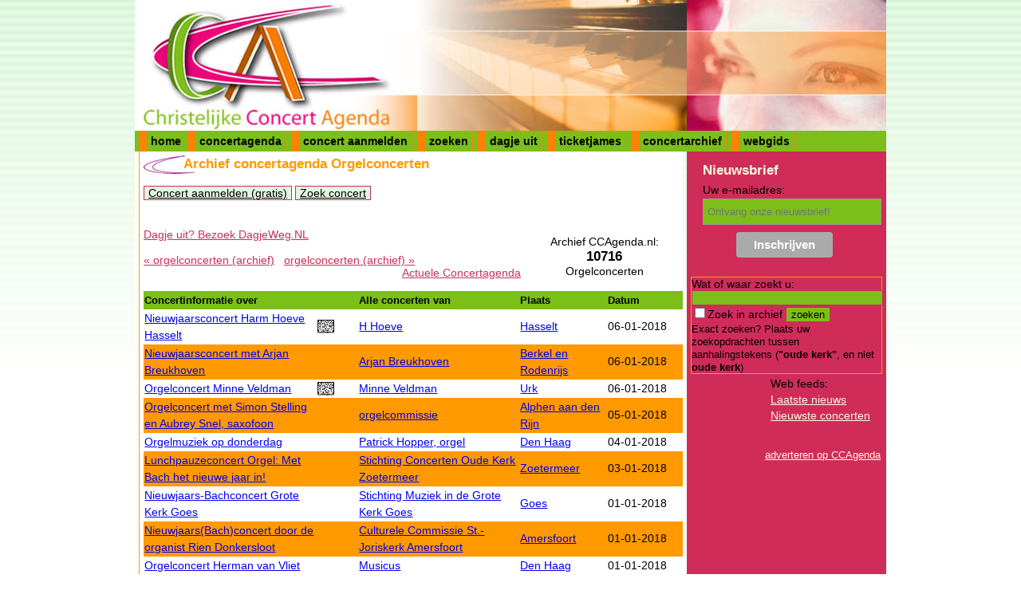

--- FILE ---
content_type: text/html; charset=UTF-8
request_url: https://www.christelijkeconcertagenda.nl/concertarchief/Orgel/197
body_size: 4453
content:
<!DOCTYPE html>
<html lang="nl"><head>
<title>Orgelconcerten tot en met 6 januari 2018 Orgelconcerten</title>
<meta name="description" content="Orgelconcerten tot en met 6 januari 2018">
<meta name="generator" content="DagjeWeg.Group - https://www.dagjeweg.group/">
<meta name="copyright" content="Copyright 2005-2026 - CCagenda.NL">
<meta name="viewport" content="width=device-width, initial-scale=1.0, user-scalable=yes">
<meta http-equiv="Content-type" content="text/html; charset=utf-8">
<link rel="stylesheet" href="/231027.css">
<link rel="stylesheet" href="/230614mq.css">
<link rel="icon" href="/afb/icon.gif" type="image/gif">
<link rel="alternate" type="application/rss+xml" title="Nieuws van Christelijke Muziek &amp; Concertagenda" href="https://www.christelijkeconcertagenda.nl/rss.news.php">
<link rel="alternate" type="application/rss+xml" title="Concerten van Christelijke Muziek &amp; Concertagenda" href="https://www.christelijkeconcertagenda.nl/rss.concerten.php">
<link href="//cdn-images.mailchimp.com/embedcode/classic-081711.css" rel="stylesheet" type="text/css">
<script src="/javascript/210708.js"></script>
<script src="/javascript/calendar1.js"></script>
<meta property="og:title" content="Orgelconcerten tot en met 6 januari 2018">
<meta property="og:description" content="Orgelconcerten tot en met 6 januari 2018">
<meta property="og:type" content="activity">
<meta property="og:site_name" content="CCAgenda">

<meta name="keywords" content="concertagenda,christelijke muziek,concert,concerten,muziekagenda,psalmen,geestelijke liederen,gezangen,koren,gospel,orgelmuziek">


<script>window.dataLayer = window.dataLayer || [];</script>


<script async src="https://pagead2.googlesyndication.com/pagead/js/adsbygoogle.js?client=ca-pub-9197224976113154"
     crossorigin="anonymous"></script>
<!-- Google Tag Manager -->
 
<script>(function(w,d,s,l,i){w[l]=w[l]||[];w[l].push({'gtm.start':
new Date().getTime(),event:'gtm.js'});var f=d.getElementsByTagName(s)[0],
j=d.createElement(s),dl=l!='dataLayer'?'&l='+l:'';j.async=true;j.src=
'https://www.googletagmanager.com/gtm.js?id='+i+dl;f.parentNode.insertBefore(j,f);
})(window,document,'script','dataLayer','GTM-T7R64TZ');</script>

<!-- End Google Tag Manager -->

<meta name="facebook-domain-verification" content="c817ia4ps2e150wx48rqwtnt8wkaaa">
</head>
<body>
 <!-- Google Tag Manager (noscript) -->
<noscript><iframe src="https://www.googletagmanager.com/ns.html?id=GTM-T7R64TZ"
height="0" width="0" style="display:none;visibility:hidden"></iframe></noscript>
<!-- End Google Tag Manager (noscript) -->
<div id="wrapper">

 <div id="ccagenda-header"><a href="//www.christelijkeconcertagenda.nl/"><img alt="Christelijke Muziek &amp; Concertagenda" src="/afb/logo-e.png" style="width:250px;height:164px;float:left;"></a></div>
 <div id="menu"><ul><li><a href="https://www.christelijkeconcertagenda.nl/">home</a></li><li><a href="/concertagenda">concertagenda</a></li>
<li><a href="/addconcert">concert aanmelden</a></li>
<li><a href="/search">zoeken</a></li>
<li><a href="https://www.dagjeweg.nl/">dagje uit</a></li>
<li><a href="https://backoffice.ticketjames.com/">ticketjames</a></li>
<li><a href="/concertarchief">concertarchief</a></li>
<li><a href="/links">webgids</a></li></ul></div>
 <section class="inner">
  <div id="center">
<div id="contentROS">
<h1>Archief concertagenda Orgelconcerten</h1>
<a class="button" href="/addconcert">Concert aanmelden (gratis)</a> <a class="button" href="https://www.christelijkeconcertagenda.nl/search">Zoek concert</a><div class="cagendaadvert" style="height:16px;"></div><div class="cagendacontent">Archief CCAgenda.nl:<br /><strong style="font-size:larger;">10716</strong><br />Orgelconcerten</div><span class="ad"><div id='div-gpt-ad-300250-0' style='max-height:250px; min-width:300px; margin-bottom:20px;'></div><br><div><a style="text-decoration:underline;" rel="sponsored" href="https://www.dagjeweg.nl/">Dagje uit? Bezoek DagjeWeg.NL</a></div>
<br>
<a style='text-decoration: underline;' href="/concertarchief/Orgel/196">&laquo; orgelconcerten (archief)</a> &nbsp; <a style='text-decoration: underline;' href="/concertarchief/Orgel/198"> orgelconcerten (archief) &raquo;</a>
<div style="float:right;"><a href="https://www.christelijkeconcertagenda.nl/concertagenda">Actuele Concertagenda</a></div>
<div style="clear:both;"></div></span><table id="agendalist" summary="Archief Christelijke Concertagenda pagina 197, 20 concerten per pagina, totaal 536 pagina's."><tr class="titlebar">
<th class="naam">Concertinformatie over</th>
<th class="multimedia"></th><th class="uitvoerendMuzikant">Alle concerten van</th><th class="plaats">Plaats</th>
<th class="datum">Datum</th></tr><tr class="oneven"><td class="naam"><a href="/concertdetails/31348/Nieuwjaarsconcert%20Harm%20Hoeve%20Hasselt">Nieuwjaarsconcert Harm Hoeve Hasselt</a></td><td class="multimedia"><a href="/concertdetails/31348/Nieuwjaarsconcert%20Harm%20Hoeve%20Hasselt"><img src="/afb/video_bw.gif" height="17" alt="Video aanwezig"></a></td><td class="uitvoerendMuzikant"><a href="/concertarchief/H%20Hoeve">H Hoeve</a></td><td class="plaats"><a href="/concertarchief/Hasselt">Hasselt</a></td><td class="datum">06-01-2018</td></tr><tr class="even"><td class="naam"><a href="/concertdetails/31251/Nieuwjaarsconcert%20met%20Arjan%20Breukhoven">Nieuwjaarsconcert met Arjan Breukhoven</a></td><td class="multimedia"></td><td class="uitvoerendMuzikant"><a href="/concertarchief/Arjan%20Breukhoven">Arjan Breukhoven</a></td><td class="plaats"><a href="/concertarchief/Berkel%20en%20Rodenrijs">Berkel en Rodenrijs</a></td><td class="datum">06-01-2018</td></tr><tr class="oneven"><td class="naam"><a href="/concertdetails/31221/Orgelconcert%20Minne%20Veldman">Orgelconcert Minne Veldman</a></td><td class="multimedia"><a href="/concertdetails/31221/Orgelconcert%20Minne%20Veldman"><img src="/afb/video_bw.gif" height="17" alt="Video aanwezig"></a></td><td class="uitvoerendMuzikant"><a href="/concertarchief/Minne%20Veldman">Minne Veldman</a></td><td class="plaats"><a href="/concertarchief/Urk">Urk</a></td><td class="datum">06-01-2018</td></tr><tr class="even"><td class="naam"><a href="/concertdetails/30564/Orgelconcert%20met%20Simon%20Stelling%20en%20Aubrey%20Snel%2C%20saxofoon">Orgelconcert met Simon Stelling en Aubrey Snel, saxofoon</a></td><td class="multimedia"></td><td class="uitvoerendMuzikant"><a href="/concertarchief/orgelcommissie">orgelcommissie</a></td><td class="plaats"><a href="/concertarchief/Alphen%20aan%20den%20Rijn">Alphen aan den Rijn</a></td><td class="datum">05-01-2018</td></tr><tr class="oneven"><td class="naam"><a href="/concertdetails/31501/Orgelmuziek%20op%20donderdag">Orgelmuziek op donderdag</a></td><td class="multimedia"></td><td class="uitvoerendMuzikant"><a href="/concertarchief/Patrick%20Hopper%2C%20orgel">Patrick Hopper, orgel</a></td><td class="plaats"><a href="/concertarchief/Den%20Haag">Den Haag</a></td><td class="datum">04-01-2018</td></tr><tr class="even"><td class="naam"><a href="/concertdetails/31478/Lunchpauzeconcert%20Orgel%3A%20Met%20Bach%20het%20nieuwe%20jaar%20in%21">Lunchpauzeconcert Orgel: Met Bach het nieuwe jaar in!</a></td><td class="multimedia"></td><td class="uitvoerendMuzikant"><a href="/concertarchief/Stichting%20Concerten%20Oude%20Kerk%20Zoetermeer">Stichting Concerten Oude Kerk Zoetermeer</a></td><td class="plaats"><a href="/concertarchief/Zoetermeer">Zoetermeer</a></td><td class="datum">03-01-2018</td></tr><tr class="oneven"><td class="naam"><a href="/concertdetails/31429/Nieuwjaars-Bachconcert%20Grote%20Kerk%20Goes">Nieuwjaars-Bachconcert Grote Kerk Goes</a></td><td class="multimedia"></td><td class="uitvoerendMuzikant"><a href="/concertarchief/Stichting%20Muziek%20in%20de%20Grote%20Kerk%20Goes">Stichting Muziek in de Grote Kerk Goes</a></td><td class="plaats"><a href="/concertarchief/Goes">Goes</a></td><td class="datum">01-01-2018</td></tr><tr class="even"><td class="naam"><a href="/concertdetails/30977/Nieuwjaars%28Bach%29concert%20door%20de%20organist%20Rien%20Donkersloot">Nieuwjaars(Bach)concert door de organist Rien Donkersloot</a></td><td class="multimedia"></td><td class="uitvoerendMuzikant"><a href="/concertarchief/Culturele%20Commissie%20St.-Joriskerk%20Amersfoort">Culturele Commissie St.-Joriskerk Amersfoort</a></td><td class="plaats"><a href="/concertarchief/Amersfoort">Amersfoort</a></td><td class="datum">01-01-2018</td></tr><tr class="oneven"><td class="naam"><a href="/concertdetails/31468/Orgelconcert%20Herman%20van%20Vliet">Orgelconcert Herman van Vliet</a></td><td class="multimedia"></td><td class="uitvoerendMuzikant"><a href="/concertarchief/Musicus">Musicus</a></td><td class="plaats"><a href="/concertarchief/Den%20Haag">Den Haag</a></td><td class="datum">01-01-2018</td></tr><tr class="even"><td class="naam"><a href="/concertdetails/31477/Eindejaarshow%20bij%20Andante%20Orgelcentrum">Eindejaarshow bij Andante Orgelcentrum</a></td><td class="multimedia"></td><td class="uitvoerendMuzikant"><a href="/concertarchief/Bob%20van%20Stempvoort">Bob van Stempvoort</a></td><td class="plaats"><a href="/concertarchief/Veenendaal">Veenendaal</a></td><td class="datum">30-12-2017</td></tr><tr class="oneven"><td class="naam"><a href="/concertdetails/30157/Kerstliederen%20van%20Andriessen%20en%20de%20Klerk">Kerstliederen van Andriessen en de Klerk</a></td><td class="multimedia"></td><td class="uitvoerendMuzikant"><a href="/concertarchief/Zaterdagmiddagmuziek%20Domkerk">Zaterdagmiddagmuziek Domkerk</a></td><td class="plaats"><a href="/concertarchief/Utrecht">Utrecht</a></td><td class="datum">30-12-2017</td></tr><tr class="even"><td class="naam"><a href="/concertdetails/31471/%2A%2A%2AGRATIS%2A%2A%2A%20Noorlander%20ORGELCONCERTEN%21">***GRATIS*** Noorlander ORGELCONCERTEN!</a></td><td class="multimedia"><a href="/concertdetails/31471/%2A%2A%2AGRATIS%2A%2A%2A%20Noorlander%20ORGELCONCERTEN%21"><img src="/afb/Icoon_audio6.png" height="17" width="20" alt="Geluidsfragment aanwezig"></a></td><td class="uitvoerendMuzikant"><a href="/concertarchief/Evan%20Bogerd">Evan Bogerd</a></td><td class="plaats"><a href="/concertarchief/Lunteren">Lunteren</a></td><td class="datum">29-12-2017</td></tr><tr class="oneven"><td class="naam"><a href="/concertdetails/31470/%2A%2A%2AGRATIS%2A%2A%2A%20Noorlander%20ORGELCONCERTEN%21">***GRATIS*** Noorlander ORGELCONCERTEN!</a></td><td class="multimedia"><a href="/concertdetails/31470/%2A%2A%2AGRATIS%2A%2A%2A%20Noorlander%20ORGELCONCERTEN%21"><img src="/afb/video_bw.gif" height="17" alt="Video aanwezig"></a><a href="/concertdetails/31470/%2A%2A%2AGRATIS%2A%2A%2A%20Noorlander%20ORGELCONCERTEN%21"><img src="/afb/Icoon_audio6.png" height="17" width="20" alt="Geluidsfragment aanwezig"></a></td><td class="uitvoerendMuzikant"><a href="/concertarchief/Margreeth%20Chr.%20de%20Jong">Margreeth Chr. de Jong</a></td><td class="plaats"><a href="/concertarchief/Lunteren">Lunteren</a></td><td class="datum">28-12-2017</td></tr><tr class="even"><td class="naam"><a href="/concertdetails/31476/Orgelmuziek%20op%20donderdag">Orgelmuziek op donderdag</a></td><td class="multimedia"></td><td class="uitvoerendMuzikant"><a href="/concertarchief/Patrick%20Hopper%2C%20orgel">Patrick Hopper, orgel</a></td><td class="plaats"><a href="/concertarchief/Den%20Haag">Den Haag</a></td><td class="datum">28-12-2017</td></tr><tr class="oneven"><td class="naam"><a href="/concertdetails/31369/Kerst%20met%20Bach%2C%20Beekman%20%26%20Improvisaties">Kerst met Bach, Beekman &amp; Improvisaties</a></td><td class="multimedia"><a href="/concertdetails/31369/Kerst%20met%20Bach%2C%20Beekman%20%26%20Improvisaties"><img src="/afb/video_bw.gif" height="17" alt="Video aanwezig"></a></td><td class="uitvoerendMuzikant"><a href="/concertarchief/Wouter%20van%20der%20WIlt">Wouter van der WIlt</a></td><td class="plaats"><a href="/concertarchief/Rotterdam">Rotterdam</a></td><td class="datum">26-12-2017</td></tr><tr class="even"><td class="naam"><a href="/concertdetails/31336/Kerst-orgelconcert%20met%20samenzang">Kerst-orgelconcert met samenzang</a></td><td class="multimedia"></td><td class="uitvoerendMuzikant"><a href="/concertarchief/Jan%20van%20Westenbrugge">Jan van Westenbrugge</a></td><td class="plaats"><a href="/concertarchief/Wateringen">Wateringen</a></td><td class="datum">26-12-2017</td></tr><tr class="oneven"><td class="naam"><a href="/concertdetails/31354/Kerstconcert">Kerstconcert</a></td><td class="multimedia"></td><td class="uitvoerendMuzikant"><a href="/concertarchief/Cees%20van%20der%20Slik">Cees van der Slik</a></td><td class="plaats"><a href="/concertarchief/Capelle%20aan%20den%20IJssel">Capelle aan den IJssel</a></td><td class="datum">26-12-2017</td></tr><tr class="even"><td class="naam"><a href="/concertdetails/31428/Kerstconcert%20bij%20kaarslicht">Kerstconcert bij kaarslicht</a></td><td class="multimedia"></td><td class="uitvoerendMuzikant"><a href="/concertarchief/Cees%20van%20der%20Slik">Cees van der Slik</a></td><td class="plaats"><a href="/concertarchief/Capelle%20aan%20den%20IJssel">Capelle aan den IJssel</a></td><td class="datum">26-12-2017</td></tr><tr class="oneven"><td class="naam"><a href="/concertdetails/28831/Orgelconcert%20Evert%20van%20de%20Veen%20%28Kerstconcert%29">Orgelconcert Evert van de Veen (Kerstconcert)</a></td><td class="multimedia"></td><td class="uitvoerendMuzikant"><a href="/concertarchief/Evert%20van%20de%20Veen">Evert van de Veen</a></td><td class="plaats"><a href="/concertarchief/Voorthuizen">Voorthuizen</a></td><td class="datum">26-12-2017</td></tr><tr class="even"><td class="naam"><a href="/concertdetails/28786/Kerstconcert%20bij%20kaarslicht%20-%20Jaap%20Kroonenburg">Kerstconcert bij kaarslicht - Jaap Kroonenburg</a></td><td class="multimedia"></td><td class="uitvoerendMuzikant"><a href="/concertarchief/Jaap%20Kroonenburg">Jaap Kroonenburg</a></td><td class="plaats"><a href="/concertarchief/Maassluis">Maassluis</a></td><td class="datum">23-12-2017</td></tr></table><div class="pageno"><a style='text-decoration: underline;' href="/concertarchief/Orgel/196">&laquo; orgelconcerten (archief)</a> &nbsp;<a href="/concertarchief/Orgel">1</a> <a href="/concertarchief/Orgel/10">10</a> <a href="/concertarchief/Orgel/20">20</a> <a href="/concertarchief/Orgel/30">30</a> <a href="/concertarchief/Orgel/40">40</a> <a href="/concertarchief/Orgel/50">50</a> <a href="/concertarchief/Orgel/60">60</a> <a href="/concertarchief/Orgel/70">70</a> <a href="/concertarchief/Orgel/80">80</a> <a href="/concertarchief/Orgel/90">90</a> <a href="/concertarchief/Orgel/100">100</a> <a href="/concertarchief/Orgel/110">110</a> <a href="/concertarchief/Orgel/120">120</a> <a href="/concertarchief/Orgel/130">130</a> <a href="/concertarchief/Orgel/140">140</a> <a href="/concertarchief/Orgel/150">150</a> <a href="/concertarchief/Orgel/160">160</a> <a href="/concertarchief/Orgel/170">170</a> <a href="/concertarchief/Orgel/180">180</a> <a href="/concertarchief/Orgel/190">190</a> <a href="/concertarchief/Orgel/193">193</a> <a href="/concertarchief/Orgel/194">194</a> <a href="/concertarchief/Orgel/195">195</a> <a href="/concertarchief/Orgel/196">196</a> <span>&raquo;197&laquo; </span><a href="/concertarchief/Orgel/198">198</a> <a href="/concertarchief/Orgel/199">199</a> <a href="/concertarchief/Orgel/200">200</a> <a href="/concertarchief/Orgel/201">201</a> <a href="/concertarchief/Orgel/210">210</a> <a href="/concertarchief/Orgel/220">220</a> <a href="/concertarchief/Orgel/230">230</a> <a href="/concertarchief/Orgel/240">240</a> <a href="/concertarchief/Orgel/250">250</a> <a href="/concertarchief/Orgel/260">260</a> <a href="/concertarchief/Orgel/270">270</a> <a href="/concertarchief/Orgel/280">280</a> <a href="/concertarchief/Orgel/290">290</a> <a href="/concertarchief/Orgel/300">300</a> <a href="/concertarchief/Orgel/310">310</a> <a href="/concertarchief/Orgel/320">320</a> <a href="/concertarchief/Orgel/330">330</a> <a href="/concertarchief/Orgel/340">340</a> <a href="/concertarchief/Orgel/350">350</a> <a href="/concertarchief/Orgel/360">360</a> <a href="/concertarchief/Orgel/370">370</a> <a href="/concertarchief/Orgel/380">380</a> <a href="/concertarchief/Orgel/390">390</a> <a href="/concertarchief/Orgel/400">400</a> <a href="/concertarchief/Orgel/410">410</a> <a href="/concertarchief/Orgel/420">420</a> <a href="/concertarchief/Orgel/430">430</a> <a href="/concertarchief/Orgel/440">440</a> <a href="/concertarchief/Orgel/450">450</a> <a href="/concertarchief/Orgel/460">460</a> <a href="/concertarchief/Orgel/470">470</a> <a href="/concertarchief/Orgel/480">480</a> <a href="/concertarchief/Orgel/490">490</a> <a href="/concertarchief/Orgel/500">500</a> <a href="/concertarchief/Orgel/510">510</a> <a href="/concertarchief/Orgel/520">520</a> <a href="/concertarchief/Orgel/530">530</a> <a href="/concertarchief/Orgel/536">536</a> <a style='text-decoration: underline;' href="/concertarchief/Orgel/198"> orgelconcerten (archief) &raquo;</a><p>(Totaal 10716 orgelconcerten)</p></div>
</div>  </div>  
 </section>  <div id="right"><div class="reclame" style="background-color:#CF2C5A;">
<div class="reclameForms">

<div id="mc_embed_signup" style="padding-left:0px;background-color:#CF2C5A;">
<form action="https://dagjeweg.us6.list-manage.com/subscribe/post?u=d593dff61e0d1bc1798101755&amp;id=a6efff5e25" method="post" id="mc-embedded-subscribe-form" name="mc-embedded-subscribe-form" class="validate" target="_blank" style="border:0;" novalidate>
	<h2 style="padding-left:8px;">Nieuwsbrief</h2>
<div style="padding-left:8px;" class="mc-field-group">
	<label for="mce-EMAIL">Uw e-mailadres:</label>
	<input type="email" value="" name="EMAIL" class="required email" placeholder="Ontvang onze nieuwsbrief!" id="mce-EMAIL">
<input type="hidden" name="MMERGE3" id="MMERGE3" value="Ja">
</div>
	<div id="mce-responses" class="clear">
		<div class="response" id="mce-error-response" style="display:none"></div>
		<div class="response" id="mce-success-response" style="display:none"></div>
	</div>	<div class="clear"><input type="submit" value="Inschrijven" name="subscribe" id="mc-embedded-subscribe" class="button"></div>
</form>
</div>

<form action="/searchresult" method="get" name="simplesearch" id="simplesearch">
<p>
Wat of waar zoekt u:
<input type="text" size="34" name="tekstveld" id="tekstveld" value=""><br>
<input type="checkbox" value="archief" name="archief">Zoek in archief
<input type="submit" value="zoeken" name="search">
<br><span class="small">Exact zoeken? Plaats uw zoekopdrachten tussen aanhalingstekens (<strong>"oude kerk"</strong>, en niet <strong>oude kerk</strong>)</span>
</p>
</form>
</div><div>Web feeds:</div>
<div><a href="https://www.christelijkeconcertagenda.nl/rss.news.php">Laatste nieuws</a></div><div><a href="https://www.christelijkeconcertagenda.nl/rss.concerten.php">Nieuwste concerten</a></div><br><br>
<span class="small" style="text-decoration:none;float:right;"><a href="/adverteren">adverteren op CCAgenda</a></span></div></div>
</div><div id="footer">
</div>
</body>
</html>

--- FILE ---
content_type: text/html; charset=utf-8
request_url: https://www.google.com/recaptcha/api2/aframe
body_size: 271
content:
<!DOCTYPE HTML><html><head><meta http-equiv="content-type" content="text/html; charset=UTF-8"></head><body><script nonce="hRIKD5-03LkLPOXNwhAbHQ">/** Anti-fraud and anti-abuse applications only. See google.com/recaptcha */ try{var clients={'sodar':'https://pagead2.googlesyndication.com/pagead/sodar?'};window.addEventListener("message",function(a){try{if(a.source===window.parent){var b=JSON.parse(a.data);var c=clients[b['id']];if(c){var d=document.createElement('img');d.src=c+b['params']+'&rc='+(localStorage.getItem("rc::a")?sessionStorage.getItem("rc::b"):"");window.document.body.appendChild(d);sessionStorage.setItem("rc::e",parseInt(sessionStorage.getItem("rc::e")||0)+1);localStorage.setItem("rc::h",'1769904952817');}}}catch(b){}});window.parent.postMessage("_grecaptcha_ready", "*");}catch(b){}</script></body></html>

--- FILE ---
content_type: application/javascript
request_url: https://www.christelijkeconcertagenda.nl/javascript/calendar1.js
body_size: 5880
content:
// Title: Tigra Calendar
// URL: http://www.softcomplex.com/products/tigra_calendar/
// Version: 3.3 (European date format)
// Date: 09/01/2005 (mm/dd/yyyy)
// Note: Permission given to use this script in ANY kind of applications if
//    header lines are left unchanged.
// Note: Script consists of two files: calendar?.js and calendar.html

// if two digit year input dates after this year considered 20 century.
var NUM_CENTYEAR = 30;
// is time input control required by default
var BUL_TIMECOMPONENT = false;
// are year scrolling buttons required by default
var BUL_YEARSCROLL = true;

var calendars = [];
var RE_NUM = /^\-?\d+$/;

function calendar1(obj_target) {

	// assigning methods
	this.gen_date = cal_gen_date1;
	this.gen_time = cal_gen_time1;
	this.gen_tsmp = cal_gen_tsmp1;
	this.prs_date = cal_prs_date1;
	this.prs_time = cal_prs_time1;
	this.prs_tsmp = cal_prs_tsmp1;
	this.popup    = cal_popup1;

	// validate input parameters
	if (!obj_target)
		return cal_error("Error calling the calendar: no target control specified");
	if (obj_target.value == null)
		return cal_error("Error calling the calendar: parameter specified is not valid target control");
	this.target = obj_target;
	this.time_comp = BUL_TIMECOMPONENT;
	this.year_scroll = BUL_YEARSCROLL;
	
	// register in global collections
	this.id = calendars.length;
	calendars[this.id] = this;
}

function cal_popup1 (str_datetime) {
	if (str_datetime) {
		this.dt_current = this.prs_tsmp(str_datetime);
	}
	else {
		this.dt_current = this.prs_tsmp(this.target.value);
		this.dt_selected = this.dt_current;
	}
	if (!this.dt_current) return;

	var obj_calwindow = window.open(
		'calendar.html?datetime=' + this.dt_current.valueOf()+ '&id=' + this.id,
		'Calendar', 'width=200,height='+(this.time_comp ? 215 : 190)+
		',status=no,resizable=no,top=200,left=200,dependent=yes,alwaysRaised=yes'
	);
	obj_calwindow.opener = window;
	obj_calwindow.focus();
}

// timestamp generating function
function cal_gen_tsmp1 (dt_datetime) {
	return(this.gen_date(dt_datetime) + ' ' + this.gen_time(dt_datetime));
}

// date generating function
function cal_gen_date1 (dt_datetime) {
	return (
		(dt_datetime.getDate() < 10 ? '0' : '') + dt_datetime.getDate() + "-"
		+ (dt_datetime.getMonth() < 9 ? '0' : '') + (dt_datetime.getMonth() + 1) + "-"
		+ dt_datetime.getFullYear()
	);
}
// time generating function
function cal_gen_time1 (dt_datetime) {
	return (
		(dt_datetime.getHours() < 10 ? '0' : '') + dt_datetime.getHours() + ":"
		+ (dt_datetime.getMinutes() < 10 ? '0' : '') + (dt_datetime.getMinutes()) + ":"
		+ (dt_datetime.getSeconds() < 10 ? '0' : '') + (dt_datetime.getSeconds())
	);
}

// timestamp parsing function
function cal_prs_tsmp1 (str_datetime) {
	// if no parameter specified return current timestamp
	if (!str_datetime)
		return (new Date());

	// if positive integer treat as milliseconds from epoch
	if (RE_NUM.exec(str_datetime))
		return new Date(str_datetime);
		
	// else treat as date in string format
	var arr_datetime = str_datetime.split(' ');
	return this.prs_time(arr_datetime[1], this.prs_date(arr_datetime[0]));
}

// date parsing function
function cal_prs_date1 (str_date) {

	var arr_date = str_date.split('-');

	if (arr_date.length != 3) return cal_error ("Invalid date format: '" + str_date + "'.\nFormat accepted is dd-mm-yyyy.");
	if (!arr_date[0]) return cal_error ("Invalid date format: '" + str_date + "'.\nNo day of month value can be found.");
	if (!RE_NUM.exec(arr_date[0])) return cal_error ("Invalid day of month value: '" + arr_date[0] + "'.\nAllowed values are unsigned integers.");
	if (!arr_date[1]) return cal_error ("Invalid date format: '" + str_date + "'.\nNo month value can be found.");
	if (!RE_NUM.exec(arr_date[1])) return cal_error ("Invalid month value: '" + arr_date[1] + "'.\nAllowed values are unsigned integers.");
	if (!arr_date[2]) return cal_error ("Invalid date format: '" + str_date + "'.\nNo year value can be found.");
	if (!RE_NUM.exec(arr_date[2])) return cal_error ("Invalid year value: '" + arr_date[2] + "'.\nAllowed values are unsigned integers.");

	var dt_date = new Date();
	dt_date.setDate(1);

	if (arr_date[1] < 1 || arr_date[1] > 12) return cal_error ("Invalid month value: '" + arr_date[1] + "'.\nAllowed range is 01-12.");
	dt_date.setMonth(arr_date[1]-1);
	 
	if (arr_date[2] < 100) arr_date[2] = Number(arr_date[2]) + (arr_date[2] < NUM_CENTYEAR ? 2000 : 1900);
	dt_date.setFullYear(arr_date[2]);

	var dt_numdays = new Date(arr_date[2], arr_date[1], 0);
	dt_date.setDate(arr_date[0]);
	if (dt_date.getMonth() != (arr_date[1]-1)) return cal_error ("Invalid day of month value: '" + arr_date[0] + "'.\nAllowed range is 01-"+dt_numdays.getDate()+".");

	return (dt_date)
}

// time parsing function
function cal_prs_time1 (str_time, dt_date) {

	if (!dt_date) return null;
	var arr_time = String(str_time ? str_time : '').split(':');

	if (!arr_time[0]) dt_date.setHours(0);
	else if (RE_NUM.exec(arr_time[0]))
		if (arr_time[0] < 24) dt_date.setHours(arr_time[0]);
		else return cal_error ("Invalid hours value: '" + arr_time[0] + "'.\nAllowed range is 00-23.");
	else return cal_error ("Invalid hours value: '" + arr_time[0] + "'.\nAllowed values are unsigned integers.");
	
	if (!arr_time[1]) dt_date.setMinutes(0);
	else if (RE_NUM.exec(arr_time[1]))
		if (arr_time[1] < 60) dt_date.setMinutes(arr_time[1]);
		else return cal_error ("Invalid minutes value: '" + arr_time[1] + "'.\nAllowed range is 00-59.");
	else return cal_error ("Invalid minutes value: '" + arr_time[1] + "'.\nAllowed values are unsigned integers.");

	if (!arr_time[2]) dt_date.setSeconds(0);
	else if (RE_NUM.exec(arr_time[2]))
		if (arr_time[2] < 60) dt_date.setSeconds(arr_time[2]);
		else return cal_error ("Invalid seconds value: '" + arr_time[2] + "'.\nAllowed range is 00-59.");
	else return cal_error ("Invalid seconds value: '" + arr_time[2] + "'.\nAllowed values are unsigned integers.");

	dt_date.setMilliseconds(0);
	return dt_date;
}

function cal_error (str_message) {
	alert (str_message);
	return null;
}
